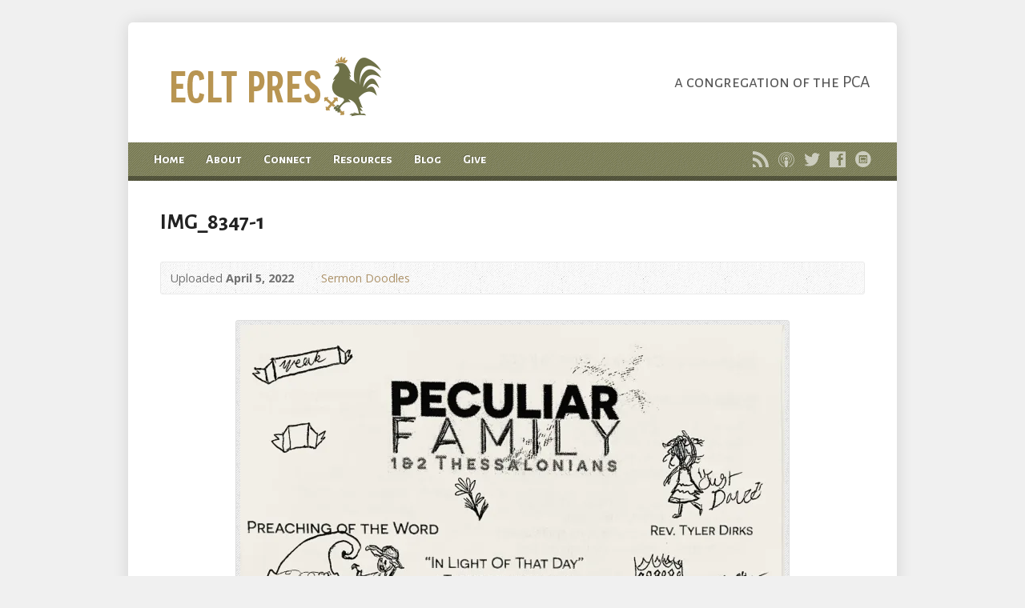

--- FILE ---
content_type: text/html; charset=UTF-8
request_url: http://www.eastcharlottepres.org/sermon-doodles/img_8347-1/
body_size: 9804
content:
<!DOCTYPE html>
<!--[if IE 8 ]><html class="ie ie8 no-js" lang="en-US"> <![endif]-->
<!--[if (gte IE 9)|!(IE)]><!--><html class="no-js" lang="en-US"> <!--<![endif]-->
<head>
<meta charset="UTF-8" />
<!--[if lte IE 8]><meta http-equiv="X-UA-Compatible" content="IE=Edge,chrome=IE8" /><![endif]-->
<title>East Charlotte Pres | IMG_8347-1</title>
<meta name="viewport" content="width=device-width, initial-scale=1, maximum-scale=1">
<link rel="pingback" href="http://www.eastcharlottepres.org/xmlrpc.php" />
<meta name='robots' content='index, follow, max-image-preview:large, max-snippet:-1, max-video-preview:-1' />
	<style>img:is([sizes="auto" i], [sizes^="auto," i]) { contain-intrinsic-size: 3000px 1500px }</style>
	
<!-- This section is created with the SZ-Google for WordPress plugin 1.9.4 -->
<!-- ===================================================================== -->
<!-- ===================================================================== -->

	<!-- This site is optimized with the Yoast SEO plugin v23.0 - https://yoast.com/wordpress/plugins/seo/ -->
	<link rel="canonical" href="http://www.eastcharlottepres.org/sermon-doodles/img_8347-1/" />
	<meta property="og:locale" content="en_US" />
	<meta property="og:type" content="article" />
	<meta property="og:title" content="East Charlotte Pres | IMG_8347-1" />
	<meta property="og:url" content="http://www.eastcharlottepres.org/sermon-doodles/img_8347-1/" />
	<meta property="og:site_name" content="East Charlotte Pres" />
	<meta property="article:publisher" content="https://www.facebook.com/ecltpres" />
	<meta property="og:image" content="http://www.eastcharlottepres.org/sermon-doodles/img_8347-1" />
	<meta property="og:image:width" content="1700" />
	<meta property="og:image:height" content="2560" />
	<meta property="og:image:type" content="image/jpeg" />
	<script type="application/ld+json" class="yoast-schema-graph">{"@context":"https://schema.org","@graph":[{"@type":"WebPage","@id":"http://www.eastcharlottepres.org/sermon-doodles/img_8347-1/","url":"http://www.eastcharlottepres.org/sermon-doodles/img_8347-1/","name":"East Charlotte Pres | IMG_8347-1","isPartOf":{"@id":"http://www.eastcharlottepres.org/#website"},"primaryImageOfPage":{"@id":"http://www.eastcharlottepres.org/sermon-doodles/img_8347-1/#primaryimage"},"image":{"@id":"http://www.eastcharlottepres.org/sermon-doodles/img_8347-1/#primaryimage"},"thumbnailUrl":"https://i0.wp.com/www.eastcharlottepres.org/wp-content/uploads/2022/04/IMG_8347-1-scaled.jpg?fit=1700%2C2560","datePublished":"2022-04-05T20:40:15+00:00","dateModified":"2022-04-05T20:40:15+00:00","breadcrumb":{"@id":"http://www.eastcharlottepres.org/sermon-doodles/img_8347-1/#breadcrumb"},"inLanguage":"en-US","potentialAction":[{"@type":"ReadAction","target":["http://www.eastcharlottepres.org/sermon-doodles/img_8347-1/"]}]},{"@type":"ImageObject","inLanguage":"en-US","@id":"http://www.eastcharlottepres.org/sermon-doodles/img_8347-1/#primaryimage","url":"https://i0.wp.com/www.eastcharlottepres.org/wp-content/uploads/2022/04/IMG_8347-1-scaled.jpg?fit=1700%2C2560","contentUrl":"https://i0.wp.com/www.eastcharlottepres.org/wp-content/uploads/2022/04/IMG_8347-1-scaled.jpg?fit=1700%2C2560","width":1700,"height":2560},{"@type":"BreadcrumbList","@id":"http://www.eastcharlottepres.org/sermon-doodles/img_8347-1/#breadcrumb","itemListElement":[{"@type":"ListItem","position":1,"name":"Home","item":"http://www.eastcharlottepres.org/"},{"@type":"ListItem","position":2,"name":"Sermon Doodles","item":"http://www.eastcharlottepres.org/sermon-doodles/"},{"@type":"ListItem","position":3,"name":"IMG_8347-1"}]},{"@type":"WebSite","@id":"http://www.eastcharlottepres.org/#website","url":"http://www.eastcharlottepres.org/","name":"East Charlotte Pres","description":"a congregation of the PCA","potentialAction":[{"@type":"SearchAction","target":{"@type":"EntryPoint","urlTemplate":"http://www.eastcharlottepres.org/?s={search_term_string}"},"query-input":"required name=search_term_string"}],"inLanguage":"en-US"}]}</script>
	<!-- / Yoast SEO plugin. -->


<link rel='dns-prefetch' href='//secure.gravatar.com' />
<link rel='dns-prefetch' href='//maps.googleapis.com' />
<link rel='dns-prefetch' href='//stats.wp.com' />
<link rel='dns-prefetch' href='//fonts.googleapis.com' />
<link rel='dns-prefetch' href='//v0.wordpress.com' />
<link rel='dns-prefetch' href='//i0.wp.com' />
<link rel='dns-prefetch' href='//c0.wp.com' />
<link rel="alternate" type="application/rss+xml" title="East Charlotte Pres &raquo; Feed" href="http://www.eastcharlottepres.org/feed/" />
<link rel="alternate" type="application/rss+xml" title="East Charlotte Pres &raquo; Comments Feed" href="http://www.eastcharlottepres.org/comments/feed/" />
<link rel="alternate" type="application/rss+xml" title="East Charlotte Pres &raquo; IMG_8347-1 Comments Feed" href="http://www.eastcharlottepres.org/sermon-doodles/img_8347-1/feed/" />
		<!-- This site uses the Google Analytics by MonsterInsights plugin v8.28.0 - Using Analytics tracking - https://www.monsterinsights.com/ -->
		<!-- Note: MonsterInsights is not currently configured on this site. The site owner needs to authenticate with Google Analytics in the MonsterInsights settings panel. -->
					<!-- No tracking code set -->
				<!-- / Google Analytics by MonsterInsights -->
		<script type="text/javascript">
/* <![CDATA[ */
window._wpemojiSettings = {"baseUrl":"https:\/\/s.w.org\/images\/core\/emoji\/15.0.3\/72x72\/","ext":".png","svgUrl":"https:\/\/s.w.org\/images\/core\/emoji\/15.0.3\/svg\/","svgExt":".svg","source":{"concatemoji":"http:\/\/www.eastcharlottepres.org\/wp-includes\/js\/wp-emoji-release.min.js?ver=6.7.2"}};
/*! This file is auto-generated */
!function(i,n){var o,s,e;function c(e){try{var t={supportTests:e,timestamp:(new Date).valueOf()};sessionStorage.setItem(o,JSON.stringify(t))}catch(e){}}function p(e,t,n){e.clearRect(0,0,e.canvas.width,e.canvas.height),e.fillText(t,0,0);var t=new Uint32Array(e.getImageData(0,0,e.canvas.width,e.canvas.height).data),r=(e.clearRect(0,0,e.canvas.width,e.canvas.height),e.fillText(n,0,0),new Uint32Array(e.getImageData(0,0,e.canvas.width,e.canvas.height).data));return t.every(function(e,t){return e===r[t]})}function u(e,t,n){switch(t){case"flag":return n(e,"\ud83c\udff3\ufe0f\u200d\u26a7\ufe0f","\ud83c\udff3\ufe0f\u200b\u26a7\ufe0f")?!1:!n(e,"\ud83c\uddfa\ud83c\uddf3","\ud83c\uddfa\u200b\ud83c\uddf3")&&!n(e,"\ud83c\udff4\udb40\udc67\udb40\udc62\udb40\udc65\udb40\udc6e\udb40\udc67\udb40\udc7f","\ud83c\udff4\u200b\udb40\udc67\u200b\udb40\udc62\u200b\udb40\udc65\u200b\udb40\udc6e\u200b\udb40\udc67\u200b\udb40\udc7f");case"emoji":return!n(e,"\ud83d\udc26\u200d\u2b1b","\ud83d\udc26\u200b\u2b1b")}return!1}function f(e,t,n){var r="undefined"!=typeof WorkerGlobalScope&&self instanceof WorkerGlobalScope?new OffscreenCanvas(300,150):i.createElement("canvas"),a=r.getContext("2d",{willReadFrequently:!0}),o=(a.textBaseline="top",a.font="600 32px Arial",{});return e.forEach(function(e){o[e]=t(a,e,n)}),o}function t(e){var t=i.createElement("script");t.src=e,t.defer=!0,i.head.appendChild(t)}"undefined"!=typeof Promise&&(o="wpEmojiSettingsSupports",s=["flag","emoji"],n.supports={everything:!0,everythingExceptFlag:!0},e=new Promise(function(e){i.addEventListener("DOMContentLoaded",e,{once:!0})}),new Promise(function(t){var n=function(){try{var e=JSON.parse(sessionStorage.getItem(o));if("object"==typeof e&&"number"==typeof e.timestamp&&(new Date).valueOf()<e.timestamp+604800&&"object"==typeof e.supportTests)return e.supportTests}catch(e){}return null}();if(!n){if("undefined"!=typeof Worker&&"undefined"!=typeof OffscreenCanvas&&"undefined"!=typeof URL&&URL.createObjectURL&&"undefined"!=typeof Blob)try{var e="postMessage("+f.toString()+"("+[JSON.stringify(s),u.toString(),p.toString()].join(",")+"));",r=new Blob([e],{type:"text/javascript"}),a=new Worker(URL.createObjectURL(r),{name:"wpTestEmojiSupports"});return void(a.onmessage=function(e){c(n=e.data),a.terminate(),t(n)})}catch(e){}c(n=f(s,u,p))}t(n)}).then(function(e){for(var t in e)n.supports[t]=e[t],n.supports.everything=n.supports.everything&&n.supports[t],"flag"!==t&&(n.supports.everythingExceptFlag=n.supports.everythingExceptFlag&&n.supports[t]);n.supports.everythingExceptFlag=n.supports.everythingExceptFlag&&!n.supports.flag,n.DOMReady=!1,n.readyCallback=function(){n.DOMReady=!0}}).then(function(){return e}).then(function(){var e;n.supports.everything||(n.readyCallback(),(e=n.source||{}).concatemoji?t(e.concatemoji):e.wpemoji&&e.twemoji&&(t(e.twemoji),t(e.wpemoji)))}))}((window,document),window._wpemojiSettings);
/* ]]> */
</script>
<link rel='stylesheet' id='risen-parent-style-css' href='http://www.eastcharlottepres.org/wp-content/themes/risen/style.css?ver=2.0.2' type='text/css' media='all' />
<link rel='stylesheet' id='risen-parent-base-style-css' href='http://www.eastcharlottepres.org/wp-content/themes/risen/styles/light/style.css?ver=2.0.2' type='text/css' media='all' />
<style id='wp-emoji-styles-inline-css' type='text/css'>

	img.wp-smiley, img.emoji {
		display: inline !important;
		border: none !important;
		box-shadow: none !important;
		height: 1em !important;
		width: 1em !important;
		margin: 0 0.07em !important;
		vertical-align: -0.1em !important;
		background: none !important;
		padding: 0 !important;
	}
</style>
<link rel='stylesheet' id='wp-block-library-css' href='https://c0.wp.com/c/6.7.2/wp-includes/css/dist/block-library/style.min.css' type='text/css' media='all' />
<link rel='stylesheet' id='mediaelement-css' href='https://c0.wp.com/c/6.7.2/wp-includes/js/mediaelement/mediaelementplayer-legacy.min.css' type='text/css' media='all' />
<link rel='stylesheet' id='wp-mediaelement-css' href='https://c0.wp.com/c/6.7.2/wp-includes/js/mediaelement/wp-mediaelement.min.css' type='text/css' media='all' />
<style id='jetpack-sharing-buttons-style-inline-css' type='text/css'>
.jetpack-sharing-buttons__services-list{display:flex;flex-direction:row;flex-wrap:wrap;gap:0;list-style-type:none;margin:5px;padding:0}.jetpack-sharing-buttons__services-list.has-small-icon-size{font-size:12px}.jetpack-sharing-buttons__services-list.has-normal-icon-size{font-size:16px}.jetpack-sharing-buttons__services-list.has-large-icon-size{font-size:24px}.jetpack-sharing-buttons__services-list.has-huge-icon-size{font-size:36px}@media print{.jetpack-sharing-buttons__services-list{display:none!important}}.editor-styles-wrapper .wp-block-jetpack-sharing-buttons{gap:0;padding-inline-start:0}ul.jetpack-sharing-buttons__services-list.has-background{padding:1.25em 2.375em}
</style>
<style id='classic-theme-styles-inline-css' type='text/css'>
/*! This file is auto-generated */
.wp-block-button__link{color:#fff;background-color:#32373c;border-radius:9999px;box-shadow:none;text-decoration:none;padding:calc(.667em + 2px) calc(1.333em + 2px);font-size:1.125em}.wp-block-file__button{background:#32373c;color:#fff;text-decoration:none}
</style>
<style id='global-styles-inline-css' type='text/css'>
:root{--wp--preset--aspect-ratio--square: 1;--wp--preset--aspect-ratio--4-3: 4/3;--wp--preset--aspect-ratio--3-4: 3/4;--wp--preset--aspect-ratio--3-2: 3/2;--wp--preset--aspect-ratio--2-3: 2/3;--wp--preset--aspect-ratio--16-9: 16/9;--wp--preset--aspect-ratio--9-16: 9/16;--wp--preset--color--black: #000000;--wp--preset--color--cyan-bluish-gray: #abb8c3;--wp--preset--color--white: #ffffff;--wp--preset--color--pale-pink: #f78da7;--wp--preset--color--vivid-red: #cf2e2e;--wp--preset--color--luminous-vivid-orange: #ff6900;--wp--preset--color--luminous-vivid-amber: #fcb900;--wp--preset--color--light-green-cyan: #7bdcb5;--wp--preset--color--vivid-green-cyan: #00d084;--wp--preset--color--pale-cyan-blue: #8ed1fc;--wp--preset--color--vivid-cyan-blue: #0693e3;--wp--preset--color--vivid-purple: #9b51e0;--wp--preset--gradient--vivid-cyan-blue-to-vivid-purple: linear-gradient(135deg,rgba(6,147,227,1) 0%,rgb(155,81,224) 100%);--wp--preset--gradient--light-green-cyan-to-vivid-green-cyan: linear-gradient(135deg,rgb(122,220,180) 0%,rgb(0,208,130) 100%);--wp--preset--gradient--luminous-vivid-amber-to-luminous-vivid-orange: linear-gradient(135deg,rgba(252,185,0,1) 0%,rgba(255,105,0,1) 100%);--wp--preset--gradient--luminous-vivid-orange-to-vivid-red: linear-gradient(135deg,rgba(255,105,0,1) 0%,rgb(207,46,46) 100%);--wp--preset--gradient--very-light-gray-to-cyan-bluish-gray: linear-gradient(135deg,rgb(238,238,238) 0%,rgb(169,184,195) 100%);--wp--preset--gradient--cool-to-warm-spectrum: linear-gradient(135deg,rgb(74,234,220) 0%,rgb(151,120,209) 20%,rgb(207,42,186) 40%,rgb(238,44,130) 60%,rgb(251,105,98) 80%,rgb(254,248,76) 100%);--wp--preset--gradient--blush-light-purple: linear-gradient(135deg,rgb(255,206,236) 0%,rgb(152,150,240) 100%);--wp--preset--gradient--blush-bordeaux: linear-gradient(135deg,rgb(254,205,165) 0%,rgb(254,45,45) 50%,rgb(107,0,62) 100%);--wp--preset--gradient--luminous-dusk: linear-gradient(135deg,rgb(255,203,112) 0%,rgb(199,81,192) 50%,rgb(65,88,208) 100%);--wp--preset--gradient--pale-ocean: linear-gradient(135deg,rgb(255,245,203) 0%,rgb(182,227,212) 50%,rgb(51,167,181) 100%);--wp--preset--gradient--electric-grass: linear-gradient(135deg,rgb(202,248,128) 0%,rgb(113,206,126) 100%);--wp--preset--gradient--midnight: linear-gradient(135deg,rgb(2,3,129) 0%,rgb(40,116,252) 100%);--wp--preset--font-size--small: 13px;--wp--preset--font-size--medium: 20px;--wp--preset--font-size--large: 36px;--wp--preset--font-size--x-large: 42px;--wp--preset--spacing--20: 0.44rem;--wp--preset--spacing--30: 0.67rem;--wp--preset--spacing--40: 1rem;--wp--preset--spacing--50: 1.5rem;--wp--preset--spacing--60: 2.25rem;--wp--preset--spacing--70: 3.38rem;--wp--preset--spacing--80: 5.06rem;--wp--preset--shadow--natural: 6px 6px 9px rgba(0, 0, 0, 0.2);--wp--preset--shadow--deep: 12px 12px 50px rgba(0, 0, 0, 0.4);--wp--preset--shadow--sharp: 6px 6px 0px rgba(0, 0, 0, 0.2);--wp--preset--shadow--outlined: 6px 6px 0px -3px rgba(255, 255, 255, 1), 6px 6px rgba(0, 0, 0, 1);--wp--preset--shadow--crisp: 6px 6px 0px rgba(0, 0, 0, 1);}:where(.is-layout-flex){gap: 0.5em;}:where(.is-layout-grid){gap: 0.5em;}body .is-layout-flex{display: flex;}.is-layout-flex{flex-wrap: wrap;align-items: center;}.is-layout-flex > :is(*, div){margin: 0;}body .is-layout-grid{display: grid;}.is-layout-grid > :is(*, div){margin: 0;}:where(.wp-block-columns.is-layout-flex){gap: 2em;}:where(.wp-block-columns.is-layout-grid){gap: 2em;}:where(.wp-block-post-template.is-layout-flex){gap: 1.25em;}:where(.wp-block-post-template.is-layout-grid){gap: 1.25em;}.has-black-color{color: var(--wp--preset--color--black) !important;}.has-cyan-bluish-gray-color{color: var(--wp--preset--color--cyan-bluish-gray) !important;}.has-white-color{color: var(--wp--preset--color--white) !important;}.has-pale-pink-color{color: var(--wp--preset--color--pale-pink) !important;}.has-vivid-red-color{color: var(--wp--preset--color--vivid-red) !important;}.has-luminous-vivid-orange-color{color: var(--wp--preset--color--luminous-vivid-orange) !important;}.has-luminous-vivid-amber-color{color: var(--wp--preset--color--luminous-vivid-amber) !important;}.has-light-green-cyan-color{color: var(--wp--preset--color--light-green-cyan) !important;}.has-vivid-green-cyan-color{color: var(--wp--preset--color--vivid-green-cyan) !important;}.has-pale-cyan-blue-color{color: var(--wp--preset--color--pale-cyan-blue) !important;}.has-vivid-cyan-blue-color{color: var(--wp--preset--color--vivid-cyan-blue) !important;}.has-vivid-purple-color{color: var(--wp--preset--color--vivid-purple) !important;}.has-black-background-color{background-color: var(--wp--preset--color--black) !important;}.has-cyan-bluish-gray-background-color{background-color: var(--wp--preset--color--cyan-bluish-gray) !important;}.has-white-background-color{background-color: var(--wp--preset--color--white) !important;}.has-pale-pink-background-color{background-color: var(--wp--preset--color--pale-pink) !important;}.has-vivid-red-background-color{background-color: var(--wp--preset--color--vivid-red) !important;}.has-luminous-vivid-orange-background-color{background-color: var(--wp--preset--color--luminous-vivid-orange) !important;}.has-luminous-vivid-amber-background-color{background-color: var(--wp--preset--color--luminous-vivid-amber) !important;}.has-light-green-cyan-background-color{background-color: var(--wp--preset--color--light-green-cyan) !important;}.has-vivid-green-cyan-background-color{background-color: var(--wp--preset--color--vivid-green-cyan) !important;}.has-pale-cyan-blue-background-color{background-color: var(--wp--preset--color--pale-cyan-blue) !important;}.has-vivid-cyan-blue-background-color{background-color: var(--wp--preset--color--vivid-cyan-blue) !important;}.has-vivid-purple-background-color{background-color: var(--wp--preset--color--vivid-purple) !important;}.has-black-border-color{border-color: var(--wp--preset--color--black) !important;}.has-cyan-bluish-gray-border-color{border-color: var(--wp--preset--color--cyan-bluish-gray) !important;}.has-white-border-color{border-color: var(--wp--preset--color--white) !important;}.has-pale-pink-border-color{border-color: var(--wp--preset--color--pale-pink) !important;}.has-vivid-red-border-color{border-color: var(--wp--preset--color--vivid-red) !important;}.has-luminous-vivid-orange-border-color{border-color: var(--wp--preset--color--luminous-vivid-orange) !important;}.has-luminous-vivid-amber-border-color{border-color: var(--wp--preset--color--luminous-vivid-amber) !important;}.has-light-green-cyan-border-color{border-color: var(--wp--preset--color--light-green-cyan) !important;}.has-vivid-green-cyan-border-color{border-color: var(--wp--preset--color--vivid-green-cyan) !important;}.has-pale-cyan-blue-border-color{border-color: var(--wp--preset--color--pale-cyan-blue) !important;}.has-vivid-cyan-blue-border-color{border-color: var(--wp--preset--color--vivid-cyan-blue) !important;}.has-vivid-purple-border-color{border-color: var(--wp--preset--color--vivid-purple) !important;}.has-vivid-cyan-blue-to-vivid-purple-gradient-background{background: var(--wp--preset--gradient--vivid-cyan-blue-to-vivid-purple) !important;}.has-light-green-cyan-to-vivid-green-cyan-gradient-background{background: var(--wp--preset--gradient--light-green-cyan-to-vivid-green-cyan) !important;}.has-luminous-vivid-amber-to-luminous-vivid-orange-gradient-background{background: var(--wp--preset--gradient--luminous-vivid-amber-to-luminous-vivid-orange) !important;}.has-luminous-vivid-orange-to-vivid-red-gradient-background{background: var(--wp--preset--gradient--luminous-vivid-orange-to-vivid-red) !important;}.has-very-light-gray-to-cyan-bluish-gray-gradient-background{background: var(--wp--preset--gradient--very-light-gray-to-cyan-bluish-gray) !important;}.has-cool-to-warm-spectrum-gradient-background{background: var(--wp--preset--gradient--cool-to-warm-spectrum) !important;}.has-blush-light-purple-gradient-background{background: var(--wp--preset--gradient--blush-light-purple) !important;}.has-blush-bordeaux-gradient-background{background: var(--wp--preset--gradient--blush-bordeaux) !important;}.has-luminous-dusk-gradient-background{background: var(--wp--preset--gradient--luminous-dusk) !important;}.has-pale-ocean-gradient-background{background: var(--wp--preset--gradient--pale-ocean) !important;}.has-electric-grass-gradient-background{background: var(--wp--preset--gradient--electric-grass) !important;}.has-midnight-gradient-background{background: var(--wp--preset--gradient--midnight) !important;}.has-small-font-size{font-size: var(--wp--preset--font-size--small) !important;}.has-medium-font-size{font-size: var(--wp--preset--font-size--medium) !important;}.has-large-font-size{font-size: var(--wp--preset--font-size--large) !important;}.has-x-large-font-size{font-size: var(--wp--preset--font-size--x-large) !important;}
:where(.wp-block-post-template.is-layout-flex){gap: 1.25em;}:where(.wp-block-post-template.is-layout-grid){gap: 1.25em;}
:where(.wp-block-columns.is-layout-flex){gap: 2em;}:where(.wp-block-columns.is-layout-grid){gap: 2em;}
:root :where(.wp-block-pullquote){font-size: 1.5em;line-height: 1.6;}
</style>
<link rel='stylesheet' id='elusive-webfont-css' href='http://www.eastcharlottepres.org/wp-content/themes/risen/style-elusive-webfont.css?ver=2.0.2' type='text/css' media='all' />
<link rel='stylesheet' id='risen-style-css' href='http://www.eastcharlottepres.org/wp-content/themes/risen-child/style.css?ver=2.0.2' type='text/css' media='all' />
<link rel='stylesheet' id='risen-base-style-css' href='http://www.eastcharlottepres.org/wp-content/themes/risen-child/styles/light/style.css?ver=2.0.2' type='text/css' media='all' />
<link rel='stylesheet' id='google-fonts-css' href="https://fonts.googleapis.com/css?family=Open+Sans:400italic,700italic,400,700%7CAlegreya+Sans+SC:400,700,400italic,700italic" type='text/css' media='all' />
<style id='jetpack_facebook_likebox-inline-css' type='text/css'>
.widget_facebook_likebox {
	overflow: hidden;
}

</style>
<link rel='stylesheet' id='__EPYT__style-css' href='http://www.eastcharlottepres.org/wp-content/plugins/youtube-embed-plus/styles/ytprefs.min.css?ver=14.2.1.2' type='text/css' media='all' />
<style id='__EPYT__style-inline-css' type='text/css'>

                .epyt-gallery-thumb {
                        width: 33.333%;
                }
                
</style>
<link rel='stylesheet' id='jetpack_css-css' href='https://c0.wp.com/p/jetpack/13.6/css/jetpack.css' type='text/css' media='all' />
<script type="text/javascript" src="https://c0.wp.com/c/6.7.2/wp-includes/js/jquery/jquery.min.js" id="jquery-core-js"></script>
<script type="text/javascript" src="https://c0.wp.com/c/6.7.2/wp-includes/js/jquery/jquery-migrate.min.js" id="jquery-migrate-js"></script>
<script type="text/javascript" src="http://www.eastcharlottepres.org/wp-content/themes/risen/js/modernizr.custom.js?ver=2.0.2" id="modernizr-custom-js"></script>
<script type="text/javascript" src="http://www.eastcharlottepres.org/wp-content/themes/risen/js/jquery.backstretch.min.js?ver=2.0.2" id="jquery-backstretch-js"></script>
<script type="text/javascript" src="http://www.eastcharlottepres.org/wp-content/themes/risen/js/superfish.min.js?ver=2.0.2" id="superfish-js"></script>
<script type="text/javascript" src="http://www.eastcharlottepres.org/wp-content/themes/risen/js/supersubs.js?ver=2.0.2" id="supersubs-js"></script>
<script type="text/javascript" src="http://www.eastcharlottepres.org/wp-content/themes/risen/js/selectnav.min.js?ver=2.0.2" id="selectnav-js"></script>
<script type="text/javascript" src="https://maps.googleapis.com/maps/api/js?sensor=false&amp;key=AIzaSyDJzoGltfEbcPgdZYVgtRxnwA0KbQ7QzIc" id="google-maps-js"></script>
<script type="text/javascript" src="http://www.eastcharlottepres.org/wp-content/themes/risen/js/jquery.validate.min.js?ver=2.0.2" id="jquery-validate-js"></script>
<script type="text/javascript" src="http://www.eastcharlottepres.org/wp-content/themes/risen/js/jquery.easing.js?ver=2.0.2" id="jquery-easing-js"></script>
<script type="text/javascript" src="http://www.eastcharlottepres.org/wp-content/themes/risen/js/jquery.smooth-scroll.min.js?ver=2.0.2" id="jquery-smooth-scroll-js"></script>
<script type="text/javascript" src="http://www.eastcharlottepres.org/wp-content/themes/risen/js/jquery.fitvids.js?ver=2.0.2" id="fitvids-js"></script>
<script type="text/javascript" id="risen-main-js-extra">
/* <![CDATA[ */
var risen_wp = {"theme_uri":"http:\/\/www.eastcharlottepres.org\/wp-content\/themes\/risen","is_home":"","site_url":"http:\/\/www.eastcharlottepres.org","home_url":"http:\/\/www.eastcharlottepres.org","is_ssl":"","current_protocol":"http","ie_unsupported_message":"You are using an outdated version of Internet Explorer. Please upgrade your browser to use this site.","ie_unsupported_redirect_url":"http:\/\/browsehappy.com\/","mobile_menu_label":"Menu","slider_enabled":"1","slider_slideshow":"1","slider_speed":"6000","gmaps_api_key":"AIzaSyDJzoGltfEbcPgdZYVgtRxnwA0KbQ7QzIc","ajax_url":"http:\/\/www.eastcharlottepres.org\/wp-admin\/admin-ajax.php","contact_form_nonce":"f1e105088e","comment_name_required":"1","comment_email_required":"1","comment_name_error_required":"Required","comment_email_error_required":"Required","comment_email_error_invalid":"Invalid Email","comment_url_error_invalid":"Invalid URL","comment_message_error_required":"Comment Required","lightbox_prev":"Prev","lightbox_next":"Next","lightbox_expand":"Expand","lightbox_close":"Close"};
/* ]]> */
</script>
<script type="text/javascript" src="http://www.eastcharlottepres.org/wp-content/themes/risen/js/main.js?ver=2.0.2" id="risen-main-js"></script>
<script type="text/javascript" id="__ytprefs__-js-extra">
/* <![CDATA[ */
var _EPYT_ = {"ajaxurl":"http:\/\/www.eastcharlottepres.org\/wp-admin\/admin-ajax.php","security":"add12ae302","gallery_scrolloffset":"20","eppathtoscripts":"http:\/\/www.eastcharlottepres.org\/wp-content\/plugins\/youtube-embed-plus\/scripts\/","eppath":"http:\/\/www.eastcharlottepres.org\/wp-content\/plugins\/youtube-embed-plus\/","epresponsiveselector":"[\"iframe.__youtube_prefs_widget__\"]","epdovol":"1","version":"14.2.1.2","evselector":"iframe.__youtube_prefs__[src], iframe[src*=\"youtube.com\/embed\/\"], iframe[src*=\"youtube-nocookie.com\/embed\/\"]","ajax_compat":"","maxres_facade":"eager","ytapi_load":"light","pause_others":"","stopMobileBuffer":"1","facade_mode":"","not_live_on_channel":"","vi_active":"","vi_js_posttypes":[]};
/* ]]> */
</script>
<script type="text/javascript" src="http://www.eastcharlottepres.org/wp-content/plugins/youtube-embed-plus/scripts/ytprefs.min.js?ver=14.2.1.2" id="__ytprefs__-js"></script>
<link rel="https://api.w.org/" href="http://www.eastcharlottepres.org/wp-json/" /><link rel="alternate" title="JSON" type="application/json" href="http://www.eastcharlottepres.org/wp-json/wp/v2/media/5524" /><link rel="EditURI" type="application/rsd+xml" title="RSD" href="http://www.eastcharlottepres.org/xmlrpc.php?rsd" />
<meta name="generator" content="WordPress 6.7.2" />
<link rel='shortlink' href='https://wp.me/a4z5iu-1r6' />
<link rel="alternate" title="oEmbed (JSON)" type="application/json+oembed" href="http://www.eastcharlottepres.org/wp-json/oembed/1.0/embed?url=http%3A%2F%2Fwww.eastcharlottepres.org%2Fsermon-doodles%2Fimg_8347-1%2F" />
<link rel="alternate" title="oEmbed (XML)" type="text/xml+oembed" href="http://www.eastcharlottepres.org/wp-json/oembed/1.0/embed?url=http%3A%2F%2Fwww.eastcharlottepres.org%2Fsermon-doodles%2Fimg_8347-1%2F&#038;format=xml" />

<!-- Google Webmaster Tools plugin for WordPress -->
<meta google-site-verification=gru1TUK4fNaSYo1JJzvhrtv7musTE_EUwEVayLIsc_0>
	<style>img#wpstats{display:none}</style>
		<style type="text/css">
body {
	background: #f0f0f0;
	
}

a, .resurrect-list-icons a:hover, .flex-caption a {
	color: #ad936a;
}

#header-menu, #footer-bottom, .flex-caption, .flex-control-nav li a.active, #home-row-widgets .widget-image-title, #page-header h1, .sidebar-widget-title {
	background-color: #7d7f52;
}

body, input, textarea, select, .multimedia-short h1, #cancel-comment-reply-link, .accordion-section-title, .staff header h1 a {
	font-family: 'Open Sans', Arial, Helvetica, sans-serif;
}

#header-menu-links, .flex-caption, #home-row-widgets .widget-image-title, #page-header h1, h1.sidebar-widget-title, a.button, a.comment-reply-link, a.comment-edit-link, a.post-edit-link, .nav-left-right a, input[type=submit] {
	font-family: 'Alegreya Sans SC', Arial, Helvetica, sans-serif;
}

.heading, .page-title, .post-content h1, .post-content h2, .post-content h3, .post-content h4, .post-content h5, .post-content h6, .author-box h1, .staff header h1, .location header h1, #reply-title, #comments-title, .home-column-widgets-title, .ppt, #tagline, #intro {
	font-family: 'Alegreya Sans SC', Arial, Helvetica, sans-serif;
}
</style>
<script type="text/javascript">

var _gaq = _gaq || [];
_gaq.push(['_setAccount', 'UA-50484288-1']);
_gaq.push(['_trackPageview']);

(function() {
var ga = document.createElement('script'); ga.type = 'text/javascript'; ga.async = true;
ga.src = ('https:' == document.location.protocol ? 'https://ssl' : 'http://www') + '.google-analytics.com/ga.js';
var s = document.getElementsByTagName('script')[0]; s.parentNode.insertBefore(ga, s);
})();

</script>
<style type="text/css">.recentcomments a{display:inline !important;padding:0 !important;margin:0 !important;}</style><!-- All in one Favicon 4.8 --><link rel="shortcut icon" href="http://www.eastcharlottepres.org/wp-content/uploads/2014/06/favicon.ico" />
<link rel="icon" href="http://www.eastcharlottepres.org/wp-content/uploads/2014/06/favicon-196x196.png" type="image/png"/>
<link rel="apple-touch-icon" href="http://www.eastcharlottepres.org/wp-content/uploads/2014/06/apple-touch-icon.png" />
<link rel="icon" href="https://i0.wp.com/www.eastcharlottepres.org/wp-content/uploads/2020/07/cropped-Simple.png?fit=32%2C32" sizes="32x32" />
<link rel="icon" href="https://i0.wp.com/www.eastcharlottepres.org/wp-content/uploads/2020/07/cropped-Simple.png?fit=192%2C192" sizes="192x192" />
<link rel="apple-touch-icon" href="https://i0.wp.com/www.eastcharlottepres.org/wp-content/uploads/2020/07/cropped-Simple.png?resize=180%2C180" />
<meta name="msapplication-TileImage" content="https://i0.wp.com/www.eastcharlottepres.org/wp-content/uploads/2020/07/cropped-Simple.png?fit=270%2C270" />
</head>

<body class="attachment attachment-template-default attachmentid-5524 attachment-jpeg">

	<!-- Container Start -->
	
	<div id="container">
		
		<div id="container-inner">
		
			<!-- Header Start -->
				
			<header id="header">

				<div id="header-inner">
					
					<div id="header-content">
				
						
						<div id="logo">	

							<a href="http://www.eastcharlottepres.org/">

								<img src="http://www.eastcharlottepres.org/wp-content/uploads/2020/08/ECLTPRES.png" alt="East Charlotte Pres" id="logo-regular">

								<img src="http://www.eastcharlottepres.org/wp-content/themes/risen/styles/light/images/logo-hidpi.png" alt="East Charlotte Pres" id="logo-hidpi">

							</a>

						</div>

						<div id="top-right">

							<div id="top-right-inner">

								<div id="top-right-content">

									<div id="tagline">
										a congregation of the PCA									</div>

								</div>

							</div>

						</div>

					</div>

				</div>
				
				<!-- Menu Start -->
				
				<nav id="header-menu">

					<div id="header-menu-inner">

						<ul id="header-menu-links" class="sf-menu"><li id="menu-item-28" class="menu-item menu-item-type-custom menu-item-object-custom menu-item-home menu-item-28"><a href="http://www.eastcharlottepres.org">Home</a></li>
<li id="menu-item-800" class="menu-item menu-item-type-custom menu-item-object-custom menu-item-has-children menu-item-800"><a href="#">About</a>
<ul class="sub-menu">
	<li id="menu-item-759" class="menu-item menu-item-type-post_type menu-item-object-page menu-item-759"><a href="http://www.eastcharlottepres.org/about/locations/">Location</a></li>
	<li id="menu-item-750" class="menu-item menu-item-type-post_type menu-item-object-page menu-item-750"><a href="http://www.eastcharlottepres.org/about/staff/">Officers &#038; Staff</a></li>
	<li id="menu-item-921" class="menu-item menu-item-type-post_type menu-item-object-page menu-item-921"><a href="http://www.eastcharlottepres.org/about/mission/">Mission</a></li>
	<li id="menu-item-920" class="menu-item menu-item-type-post_type menu-item-object-page menu-item-920"><a href="http://www.eastcharlottepres.org/about/values/">Core Values</a></li>
	<li id="menu-item-1018" class="menu-item menu-item-type-post_type menu-item-object-page menu-item-1018"><a href="http://www.eastcharlottepres.org/about/distinctives/">Distinctives</a></li>
	<li id="menu-item-971" class="menu-item menu-item-type-post_type menu-item-object-page menu-item-971"><a href="http://www.eastcharlottepres.org/about/history/">History</a></li>
	<li id="menu-item-4084" class="menu-item menu-item-type-post_type menu-item-object-page menu-item-4084"><a href="http://www.eastcharlottepres.org/why-the-rooster/">Why The Rooster?</a></li>
</ul>
</li>
<li id="menu-item-959" class="menu-item menu-item-type-custom menu-item-object-custom menu-item-has-children menu-item-959"><a href="#">Connect</a>
<ul class="sub-menu">
	<li id="menu-item-961" class="menu-item menu-item-type-post_type menu-item-object-page menu-item-961"><a href="http://www.eastcharlottepres.org/ministries/life-groups/">Life Groups</a></li>
	<li id="menu-item-2515" class="menu-item menu-item-type-post_type menu-item-object-page menu-item-2515"><a href="http://www.eastcharlottepres.org/ministries/women/">Women</a></li>
	<li id="menu-item-1081" class="menu-item menu-item-type-post_type menu-item-object-page menu-item-1081"><a href="http://www.eastcharlottepres.org/ministries/children/">Children</a></li>
</ul>
</li>
<li id="menu-item-999" class="menu-item menu-item-type-custom menu-item-object-custom menu-item-has-children menu-item-999"><a href="#">Resources</a>
<ul class="sub-menu">
	<li id="menu-item-3484" class="menu-item menu-item-type-post_type menu-item-object-page menu-item-3484"><a href="http://www.eastcharlottepres.org/news-events/">News &#038; Events</a></li>
	<li id="menu-item-748" class="menu-item menu-item-type-post_type menu-item-object-page menu-item-748"><a href="http://www.eastcharlottepres.org/sermons/">Sermons</a></li>
	<li id="menu-item-3363" class="menu-item menu-item-type-post_type menu-item-object-page menu-item-3363"><a href="http://www.eastcharlottepres.org/sermon-doodles/">Sermon Doodles</a></li>
</ul>
</li>
<li id="menu-item-923" class="menu-item menu-item-type-post_type menu-item-object-page menu-item-923"><a href="http://www.eastcharlottepres.org/blog/">Blog</a></li>
<li id="menu-item-1004" class="menu-item menu-item-type-post_type menu-item-object-page menu-item-1004"><a href="http://www.eastcharlottepres.org/donate/">Give</a></li>
</ul>						
						<ul id="header-icons" class="risen-list-font-icons">
	<li><a href="http://www.eastcharlottepres.org/feed/rss/" class="risen-font-icon-rss" title="RSS" target="_blank"></a></li>
	<li><a href="http://feeds.feedburner.com/eastcharlottepres/" class="risen-font-icon-podcast" title="Podcast" target="_blank"></a></li>
	<li><a href="https://twitter.com/ecltpres" class="risen-font-icon-twitter" title="Twitter" target="_blank"></a></li>
	<li><a href="https://facebook.com/ecltpres" class="risen-font-icon-facebook" title="Facebook" target="_blank"></a></li>
	<li><a href="http://pcanet.org" class="risen-font-icon-website-alt" title="Website" target="_blank"></a></li>
</ul>						
						<div class="clear"></div>
						
					</div>
				
					<div id="header-menu-bottom"></div>
				
				</nav>
				
				<!-- Menu End -->
					
			</header>
			
			<!-- Header End -->
		

<div id="content">

	<div id="content-inner">

		<article id="post-5524" class="post-5524 attachment type-attachment status-inherit hentry">
		
			<header id="attachment-header">

									<h1 class="page-title">IMG_8347-1</h1>	
				
				<div id="attachment-header-meta" class="box">

					<ul id="attachment-header-meta">

						<li>
							<time datetime="2022-04-05T16:40:15-04:00">Uploaded <span>April 5, 2022</span></time>
						</li>

													<li>
								<a href="http://www.eastcharlottepres.org/sermon-doodles/" title="Sermon Doodles">Sermon Doodles</a>
							</li>
						
					</ul>

				</div>

			</header>

			<div class="post-attachment">

				
					<div class="wp-caption aligncenter">

						<img width="680" height="1024" src="https://i0.wp.com/www.eastcharlottepres.org/wp-content/uploads/2022/04/IMG_8347-1-scaled.jpg?fit=680%2C1024" class="attachment-large size-large" alt="" decoding="async" fetchpriority="high" srcset="https://i0.wp.com/www.eastcharlottepres.org/wp-content/uploads/2022/04/IMG_8347-1-scaled.jpg?w=1700 1700w, https://i0.wp.com/www.eastcharlottepres.org/wp-content/uploads/2022/04/IMG_8347-1-scaled.jpg?resize=199%2C300 199w, https://i0.wp.com/www.eastcharlottepres.org/wp-content/uploads/2022/04/IMG_8347-1-scaled.jpg?resize=680%2C1024 680w, https://i0.wp.com/www.eastcharlottepres.org/wp-content/uploads/2022/04/IMG_8347-1-scaled.jpg?resize=768%2C1156 768w, https://i0.wp.com/www.eastcharlottepres.org/wp-content/uploads/2022/04/IMG_8347-1-scaled.jpg?resize=1020%2C1536 1020w, https://i0.wp.com/www.eastcharlottepres.org/wp-content/uploads/2022/04/IMG_8347-1-scaled.jpg?resize=1360%2C2048 1360w, https://i0.wp.com/www.eastcharlottepres.org/wp-content/uploads/2022/04/IMG_8347-1-scaled.jpg?resize=638%2C960 638w" sizes="(max-width: 680px) 100vw, 680px" data-attachment-id="5524" data-permalink="http://www.eastcharlottepres.org/sermon-doodles/img_8347-1/" data-orig-file="https://i0.wp.com/www.eastcharlottepres.org/wp-content/uploads/2022/04/IMG_8347-1-scaled.jpg?fit=1700%2C2560" data-orig-size="1700,2560" data-comments-opened="1" data-image-meta="{&quot;aperture&quot;:&quot;1.6&quot;,&quot;credit&quot;:&quot;&quot;,&quot;camera&quot;:&quot;iPhone 12&quot;,&quot;caption&quot;:&quot;&quot;,&quot;created_timestamp&quot;:&quot;1649012696&quot;,&quot;copyright&quot;:&quot;&quot;,&quot;focal_length&quot;:&quot;4.2&quot;,&quot;iso&quot;:&quot;32&quot;,&quot;shutter_speed&quot;:&quot;0.0083333333333333&quot;,&quot;title&quot;:&quot;&quot;,&quot;orientation&quot;:&quot;1&quot;}" data-image-title="IMG_8347-1" data-image-description="" data-image-caption="" data-medium-file="https://i0.wp.com/www.eastcharlottepres.org/wp-content/uploads/2022/04/IMG_8347-1-scaled.jpg?fit=199%2C300" data-large-file="https://i0.wp.com/www.eastcharlottepres.org/wp-content/uploads/2022/04/IMG_8347-1-scaled.jpg?fit=680%2C1024" tabindex="0" role="button" />
						
					</div>

				
			</div>

			<div class="post-content"> <!-- confines heading font to this content -->
							</div>
			
						
		</article>

				
	</div>

</div>


			<!-- Footer Start -->
			
			<footer id="footer">

				<div id="footer-left">
				
									
					<ul id="footer-icons" class="risen-list-font-icons">
	<li><a href="http://www.eastcharlottepres.org/feed/rss/" class="risen-font-icon-rss" title="RSS" target="_blank"></a></li>
	<li><a href="https://twitter.com/ecltpres" class="risen-font-icon-twitter" title="Twitter" target="_blank"></a></li>
	<li><a href="https://facebook.com/ecltpres" class="risen-font-icon-facebook" title="Facebook" target="_blank"></a></li>
	<li><a href="http://pcanet.org" class="risen-font-icon-website-alt" title="Website" target="_blank"></a></li>
</ul>					
					<div class="clear"></div>
					
				</div>			
				
				<div id="footer-right">
				
										<ul id="footer-contact">
					
												<li><span class="footer-icon church"></span> 10101 Robinson Church Rd, Charlotte, NC 28215</li>
												
						
					</ul>
									
										<div id="copyright">
						&copy;2026 East Charlotte Presbyterian Church					</div>
										
				</div>
				
				<div class="clear"></div>
				
			</footer>
			
			<div id="footer-bottom"></div>
			
			<!-- Footer End -->

		</div>
	
	</div>
	
	<!-- Container End -->
	

<!-- This section is created with the SZ-Google for WordPress plugin 1.9.4 -->
<!-- ===================================================================== -->
<!-- ===================================================================== -->
<script type="text/javascript" src="https://c0.wp.com/c/6.7.2/wp-includes/js/hoverIntent.min.js" id="hoverIntent-js"></script>
<script type="text/javascript" src="https://c0.wp.com/c/6.7.2/wp-includes/js/comment-reply.min.js" id="comment-reply-js" async="async" data-wp-strategy="async"></script>
<script type="text/javascript" id="jetpack-facebook-embed-js-extra">
/* <![CDATA[ */
var jpfbembed = {"appid":"249643311490","locale":"en_US"};
/* ]]> */
</script>
<script type="text/javascript" src="https://c0.wp.com/p/jetpack/13.6/_inc/build/facebook-embed.min.js" id="jetpack-facebook-embed-js"></script>
<script type="text/javascript" src="http://www.eastcharlottepres.org/wp-content/plugins/youtube-embed-plus/scripts/fitvids.min.js?ver=14.2.1.2" id="__ytprefsfitvids__-js"></script>
<script type="text/javascript" src="https://stats.wp.com/e-202604.js" id="jetpack-stats-js" data-wp-strategy="defer"></script>
<script type="text/javascript" id="jetpack-stats-js-after">
/* <![CDATA[ */
_stq = window._stq || [];
_stq.push([ "view", JSON.parse("{\"v\":\"ext\",\"blog\":\"67467190\",\"post\":\"5524\",\"tz\":\"-4\",\"srv\":\"www.eastcharlottepres.org\",\"j\":\"1:13.6\"}") ]);
_stq.push([ "clickTrackerInit", "67467190", "5524" ]);
/* ]]> */
</script>

</body>
</html>